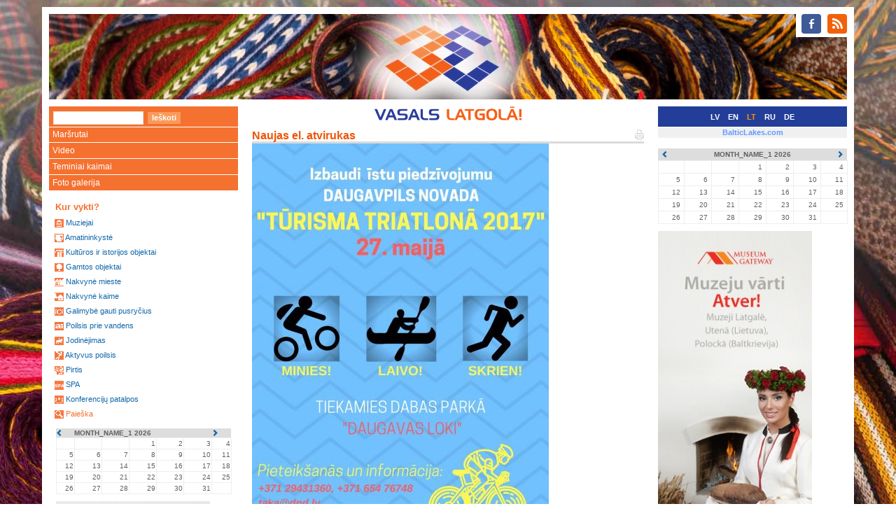

--- FILE ---
content_type: text/html
request_url: http://www.visitlatgale.com/lt/images/cards/send?id=11525
body_size: 3164
content:
<!DOCTYPE html>
<html lang="lt">
  <head>
    <meta charset="utf-8">
    <meta http-equiv="X-UA-Compatible" content="IE=edge">
    <meta name="viewport" content="width=device-width, initial-scale=1">
    <title>Naujas el. atvirukas - Vasalas Latgaloje</title>
    <link href="/css/bootstrap.min.css" rel="stylesheet">
    <!--[if lt IE 9]>
      <script src="https://oss.maxcdn.com/html5shiv/3.7.2/html5shiv.min.js"></script>
      <script src="https://oss.maxcdn.com/respond/1.4.2/respond.min.js"></script>
    <![endif]-->
    <link rel="stylesheet" type="text/css" href="/css/colorbox.css" />
    <link rel="stylesheet" href="/css/jquery.bxslider.css" />
    <link rel="stylesheet" href="/css/main.css?1" />
    <link rel="stylesheet" href="/css/layout.css?1" />
    <link rel="stylesheet" href="/css/content.css?1" />

    <link rel="shortcut icon" href="/i/favicon.ico" />
    <link rel="alternate" type="application/rss+xml" href="http://www.visitlatgale.com/lt/news/rss" title="RSS Feed" />
  </head>
  <body>
<div class="container head">
<div class="col-md-12">
<div id="soc-icons" class="pull-right"><ul class="soc">
    <li><a class="soc-facebook" href="https://www.facebook.com/Latgale.Travel"></a></li>
    <li><a class="soc-rss soc-icon-last" href="http://www.visitlatgale.com/lt/news/rss"></a></li>
</ul></div>
<div class="head-image" data-url="http://www.visitlatgale.com/lt"></div>
</div>
</div>
<!-- <div id="banner" style="background&#45;image:url(/i/bak.jpg) " > -->
<!-- <table width="100%" border="0" cellpadding="0" cellspacing="0"> -->
<!--   <tr> -->
<!--     <td valign="top"><img src="/i/left.gif"></td> -->
<!--     <td width="100%" align="center"><a href="/lt/"><img src="/i/center.gif"></a></td> -->
<!--     <td valign="top"><img src="/i/right.gif"></td> -->
<!--   </tr> -->
<!-- </table> -->
<!-- </div> -->
<div class="container"><div class="row">
<div class="col-md-3 col-sm-4 hidden-xs"><div id="left-panel-head"><div class="search_bar">
<FORM class="f-form search_bar" METHOD=GET ACTION="/lt/objects/list"><INPUT TYPE="text" NAME="q" value="" class="f-text"><INPUT TYPE="submit" NAME="cmd" value="Ieškoti" class="f-button" onMouseOver="javascript:className='f-button f-button-hover';" onMouseOut="javascript:className='f-button'"></form>
</div></div>
</div>
<div class="col-md-6 col-sm-5 col-xs-9"><div id="middle-panel-head">
<a href="/lt"><img src="/img/vasals.png" height="20"></a>
<div class="top_menu_item"></div>
</div>
</div>
<div class="col-md-3 col-sm-3 col-xs-3">
<div id="right-panel-head"><span class="lang-select"><a href="/lv/">LV</a></span>
<span class="lang-select"><a href="/en/">EN</a></span>
<span class="lang-select lang-active">LT</span>
<span class="lang-select"><a href="/ru/">RU</a></span>
<span class="lang-select"><a href="/de/">DE</a></span>
</div>
</div>
</div></div>

<div class="container">
<div class="row">
<div class="col-md-3 col-sm-4 hidden-xs">

<div class="left_menu">
<div class="hidden-xs"><div class="menu menu"><ul><li><a href="/lt/latgale/routes">Maršrutai</a></li><li><a href="/lt/latgale/video">Video</a></li><li><a href="http://www.inppregion.lt/lt/pasakukaimai">Teminiai kaimai</a></li><li><a href="/lt/images/gallery">Foto galerija</a></li></ul>
</div>
</div>
<div class="block_left"><div class="e-label-b-title">Kur vykti?</div>
<div class="cat-list-box">
	<div class="top-left-corner"><div class="top-left-inside"><div class="cat-list-box-corner">&bull;</div></div></div>
    <div class="bottom-right-corner"><div class="bottom-right-inside"><div class="cat-list-box-corner">&bull;</div></div></div>
<div class="cat-list">
<span class="cat-list-cat"><img src="/img/ico/museum_ss.gif" /> <a href="/lt/objects/list?c=8">Muziejai</a></span>
<span class="cat-list-cat"><img src="/img/ico/craft_ss.gif" /> <a href="/lt/objects/list?c=4">Amatininkystė</a></span>
<span class="cat-list-cat"><img src="/img/ico/cultural_history_ss.gif" /> <a href="/lt/objects/list?c=5">Kultūros ir istorijos objektai</a></span>
<span class="cat-list-cat"><img src="/img/ico/nature_ss.gif" /> <a href="/lt/objects/list?c=9">Gamtos objektai</a></span>
<span class="cat-list-cat"><img src="/img/ico/overnight_town_ss.gif" /> <a href="/lt/objects/list?c=11">Nakvynė mieste</a></span>
<span class="cat-list-cat"><img src="/img/ico/overnight_countryside_ss.gif" /> <a href="/lt/objects/list?c=10">Nakvynė kaime</a></span>
<span class="cat-list-cat"><img src="/img/ico/meal_place_ss.gif" /> <a href="/lt/objects/list?c=7">Galimybė gauti pusryčius</a></span>
<span class="cat-list-cat"><img src="/img/ico/relax_water_ss.gif" /> <a href="/lt/objects/list?c=12">Poilsis prie vandens</a></span>
<span class="cat-list-cat"><img src="/img/ico/riding_ss.gif" /> <a href="/lt/objects/list?c=13">Jodinėjimas</a></span>
<span class="cat-list-cat"><img src="/img/ico/recreation_ss.gif" /> <a href="/lt/objects/list?c=14">Aktyvus poilsis</a></span>
<span class="cat-list-cat"><img src="/img/ico/bathhouse_ss.gif" /> <a href="/lt/objects/list?c=1">Pirtis</a></span>
<span class="cat-list-cat"><img src="/img/ico/spa_ss.gif" /> <a href="/lt/objects/list?c=15">SPA</a></span>
<span class="cat-list-cat"><img src="/img/ico/conference_premise_ss.gif" /> <a href="/lt/objects/list?c=3">Konferencijų patalpos</a></span>
<span class="cat-list-cat"><span><img src="/img/ico/search_ss.gif" /> <a href="/lt/objects/list">Paieška</a></span></span>

</div>
</div>
</div>
<div class="block_left hidden-xs"><p>
<div class="events-calendar calendar"><table cellpadding="0" cellspacing="0">
	<tr>
	  <th class="prev"><a href="#"><span class="glyphicon glyphicon-chevron-left"></span></a></th>
		<th class="month" colspan='5'><input type="hidden" name="url" value="/lt/events/cal?gid=3" /><input type="hidden" name="y" value="2026" /><input type="hidden" name="m" value="1" />MONTH_NAME_1 2026</th>
		<th class="next"><a href="#"><span class="glyphicon glyphicon-chevron-right"></span></a></th>
	</tr>
<tr>
<td>&nbsp;&nbsp;&nbsp;</td><td>&nbsp;&nbsp;&nbsp;</td><td>&nbsp;&nbsp;&nbsp;</td><td>1</td><td>2</td><td>3</td><td>4</td></tr>
<tr>
<td>5</td><td>6</td><td>7</td><td>8</td><td>9</td><td>10</td><td>11</td></tr>
<tr>
<td>12</td><td>13</td><td>14</td><td>15</td><td>16</td><td>17</td><td>18</td></tr>
<tr>
<td>19</td><td>20</td><td>21</td><td>22</td><td>23</td><td>24</td><td>25</td></tr>
<tr>
<td>26</td><td>27</td><td>28</td><td>29</td><td>30</td><td>31</td><td>&nbsp;&nbsp;&nbsp;</td></tr>
</table>
</div>
</p>
  <div style="text-align: justify;">
    <p><a target="_blank" href="https://lpr.gov.lv/lv/regionalie_projekti/museum_gateway/atver_muzeja_vartus"><img src="/img/n-9757.jpg" /></a></p>
  </div><a target="_blank" href="http://latgale.lv/lv/regionalie_projekti/museum_gateway/atver_muzeja_vartus"> </a><br /><br />
  <h1>Partneri</h1>
  <p>
   <div class="imtag pos-center" style=";width:70px;" align="center">
<a href="http://lpr.gov.lv" title=""><img src="/images/11710-23070-kr%C4%81sains%2C_ar_tekstu%2C_jpg%2C_100px-s.jpg" width="70" height="100" align="center" border="0" alt="" /></a></div>
<br /><div class="imtag pos-center" style=";width:88px;" align="center">
<a href="http://www.utena.lt" title=""><img src="/images/2589-14057-utenos_apskrities_herbas-s.jpg" width="88" height="100" align="center" border="0" alt="" /></a></div>
<br /> <div class="imtag pos-center" style=";width:230px;" align="center">
<a href="http://tourismcluster.lv/" title=""><img src="/images/9185-20550-banneris_eraf_litk230.gif" width="230" height="82" align="center" border="0" alt="" /></a></div>
</p>
  <p> </p>
  <p> </p>
  <p> </p>
  <p><a href="/images/11537-22901-baneris_izstades.jpg" rel="lightbox"><img src="/images/11537-22901-baneris_izstades.jpg" border="0" width="145" height="90" /></a><br /> </p>
</div>
</div>
</div>
<div class="col-md-6 col-sm-8"><div class="content row">

<div id="block_page" class="col-md-12"></div><div class="col-md-12"><h1><a href="/lt/images/cards/send?id=11525&amp;print=1"><img align="right" src="/i/pr1.gif"></a>Naujas el. atvirukas</h1></div><div class="page-content col-md-12" id="page-body"><form method="POST" class="f-form">
<input type="hidden" name="do" value="send" />
<input type="hidden" name="id" value="11525" />
<img src="/images/11525-22889-triatlona_afisa2017.jpg" border="0" />
<div class="f-field"><div class="f-title">Jūsų el. paštas</div><input type="text" name="from" value="" class="f-text" /></div><div class="f-field"><div class="f-title">Jūsų vardas</div><input type="text" name="sender" value="" class="f-text" /></div><div class="f-field"><div class="f-title">Gavėjo el. paštas</div><input type="text" name="to" value="" class="f-text" /></div><div class="f-field"><div class="f-title">Tema</div><input type="text" name="subject" value="" class="f-text" /></div><div class="f-field"><div class="f-title">Tekstas</div><textarea name="message" rows="5" class="f-textarea"></textarea></div><div class="f-field"><input type="submit" value="Siųsti" onmouseover="javascript:className='f-button f-submit f-hover'" onmouseout="javascript:className='f-button f-submit'" class="f-button f-submit" /></div></form></div>
</div>
</div>
<div class="col-md-3 col-sm-12 hidden-xs hidden-sm"><table class="blc-site-select lang-bar">
<tr><td><a href="http://balticlakes.com/">BalticLakes.com</a></td></tr>
</table>

<div id="block_right"><div class="block_right_item"><p>
<div class="events-calendar calendar"><table cellpadding="0" cellspacing="0">
	<tr>
	  <th class="prev"><a href="#"><span class="glyphicon glyphicon-chevron-left"></span></a></th>
		<th class="month" colspan='5'><input type="hidden" name="url" value="/lt/events/cal?gid=3" /><input type="hidden" name="y" value="2026" /><input type="hidden" name="m" value="1" />MONTH_NAME_1 2026</th>
		<th class="next"><a href="#"><span class="glyphicon glyphicon-chevron-right"></span></a></th>
	</tr>
<tr>
<td>&nbsp;&nbsp;&nbsp;</td><td>&nbsp;&nbsp;&nbsp;</td><td>&nbsp;&nbsp;&nbsp;</td><td>1</td><td>2</td><td>3</td><td>4</td></tr>
<tr>
<td>5</td><td>6</td><td>7</td><td>8</td><td>9</td><td>10</td><td>11</td></tr>
<tr>
<td>12</td><td>13</td><td>14</td><td>15</td><td>16</td><td>17</td><td>18</td></tr>
<tr>
<td>19</td><td>20</td><td>21</td><td>22</td><td>23</td><td>24</td><td>25</td></tr>
<tr>
<td>26</td><td>27</td><td>28</td><td>29</td><td>30</td><td>31</td><td>&nbsp;&nbsp;&nbsp;</td></tr>
</table>
</div>
</p>
  <div style="text-align: justify;">
    <p><a target="_blank" href="https://lpr.gov.lv/lv/regionalie_projekti/museum_gateway/atver_muzeja_vartus"><img src="/img/n-9757.jpg" /></a></p>
  </div><a target="_blank" href="http://latgale.lv/lv/regionalie_projekti/museum_gateway/atver_muzeja_vartus"> </a><br /><br />
  <h1>Partneri</h1>
  <p>
   <div class="imtag pos-center" style=";width:70px;" align="center">
<a href="http://lpr.gov.lv" title=""><img src="/images/11710-23070-kr%C4%81sains%2C_ar_tekstu%2C_jpg%2C_100px-s.jpg" width="70" height="100" align="center" border="0" alt="" /></a></div>
<br /><div class="imtag pos-center" style=";width:88px;" align="center">
<a href="http://www.utena.lt" title=""><img src="/images/2589-14057-utenos_apskrities_herbas-s.jpg" width="88" height="100" align="center" border="0" alt="" /></a></div>
<br /> <div class="imtag pos-center" style=";width:230px;" align="center">
<a href="http://tourismcluster.lv/" title=""><img src="/images/9185-20550-banneris_eraf_litk230.gif" width="230" height="82" align="center" border="0" alt="" /></a></div>
</p>
  <p> </p>
  <p> </p>
  <p> </p>
  <p><a href="/images/11537-22901-baneris_izstades.jpg" rel="lightbox"><img src="/images/11537-22901-baneris_izstades.jpg" border="0" width="145" height="90" /></a><br /> </p>
</div>
</div>
</div>
</div>
</div>
<div class="container footer"><div class="row">
	<div class="col-md-12"><div class="footer-inside">
				<font color="silver" size="-2">© 2007 Latgalos regiono plėtros agentūra</font>
	</div></div>
</div></div>
    <script src="/js/jquery-1.12.0.min.js"></script>
    <script src="/js/bootstrap.min.js"></script>
    <script src="/js/jquery-migrate-1.3.0.min.js"></script>
    <script src="/js/jquery.matchHeight-min.js"></script>
    <script src="/js/jquery.bxslider.min.js"></script>
    <script src="/js/jquery.corner.js"></script>
    <script src="/js/jquery.ba-bbq.min.js"></script>
    <script type="text/javascript" src="/js/jquery.colorbox-min.js"></script>
    <script src="/js/application.js?1"></script>
    <script src="http://www.google-analytics.com/urchin.js"></script>
    <script type="text/javascript">
    //<![CDATA[
    _uacct = "UA-1675863-1";
    urchinTracker();
    //]]>
    </script>
    <script type="text/javascript" src="//s7.addthis.com/js/300/addthis_widget.js#pubid=ra-56b0a496c4ca6214" async="async"></script>
  </body>
</html>


--- FILE ---
content_type: text/css
request_url: http://www.visitlatgale.com/css/layout.css?1
body_size: 1040
content:
body {
  background-color: unset;
}

.container {
  background-color: #fff;
}

.head {
  padding: 0;
  margin-top: 10px;
  padding-bottom: 10px;
  padding-top: 10px;
}

.head-image {
  /* background: url("/img/fons.jpg") no-repeat center center; */
  background: url("/img/augsa1.jpg") no-repeat center center;
  height: 122px;
  cursor: pointer;
}

.footer {
  margin-bottom: 10px;
}

.footer-inside {
  border-top: 1px solid #f47230;
  padding-bottom: 5px;
}

#left-panel-head {
  background-color: #f57130;
  /* border-top-right-radius: 10px; */
  height: 29px;
}

#left-panel-head input.f-text {
  font-size: 80%;
  width: 50%;
  margin-right: 5px;
}

#middle-panel-head {
  /* background-color: #6b6b6b; */
  /* border-top-left-radius: 10px; */
  /* border-top-right-radius: 10px; */
  height: 29px;
  text-align: center;
}

#right-panel-head {
  background-color: #233E99;
  /* border-top-left-radius: 10px; */
  height: 29px;
  line-height: 30px;
  text-align: center;
}

@font-face {
    font-family: 'si';
    src: url('/fonts/socicon.eot');
    src: url('/fonts/socicon.eot?#iefix') format('embedded-opentype'),
         url('/fonts/socicon.woff') format('woff'),
         url('/fonts/socicon.ttf') format('truetype'),
         url('/fonts/socicon.svg#icomoonregular') format('svg');
    font-weight: normal;
    font-style: normal;
}

@media screen and (-webkit-min-device-pixel-ratio:0) {
    @font-face {
        font-family:si;
        src: url(/fonts/socicon.svg) format(svg);
    }
}

.soc {
    overflow:hidden;
    margin:0; padding:0;
    list-style:none;
}

.soc li {
    display:inline-block;
    *display:inline;
    zoom:1;
}

.soc li a {
    font-family:si!important;
    font-style:normal;
    font-weight:400;
    -webkit-font-smoothing:antialiased;
    -moz-osx-font-smoothing:grayscale;
    -webkit-box-sizing:border-box;
    -moz-box-sizing:border-box;
    -ms-box-sizing:border-box;
    -o-box-sizing:border-box;
    box-sizing:border-box;
    overflow:hidden;
    text-decoration:none;
    text-align:center;
    display:block;
    position: relative;
    z-index: 1;
    width: 28px;
    height: 28px;
    line-height: 28px;
    font-size: 15px;
    -webkit-border-radius: 4px;
    -moz-border-radius: 4px;
    border-radius: 4px;
    margin-right: 5px;
    color: #ffffff;
    background-color: none;
}

.soc-icon-last{
    margin:0 !important;
}

.soc-facebook {
    background-color: #3e5b98;
}
.soc-facebook:before {
    content:'b';
}
.soc-rss {
    background-color: #f26109;
}
.soc-rss:before {
    content:',';
}

#soc-icons {
  background-color: #fff;
  padding-left: 8px;
}

#block_right .panel-tag {
  margin-top: 10px;
  margin-bottom: 10px;
}

.page-panels {
  margin-top: 10px;
}

@media (max-width: 767px) {
  .block_left {
    font-size: 130% !important;
  }
}

@media (min-width: 768px) {
  html {
    background: url("/img/fons.jpg") no-repeat center center fixed;
    -webkit-background-size: cover;
    -moz-background-size: cover;
    -o-background-size: cover;
    background-size: cover;
  }
}
.object-thumb {
  margin-bottom: 10px;
}
.object-thumb .caption {
  padding-bottom: 0 !important;
}

.category-slideshow {
  margin-bottom: 20px;
}
